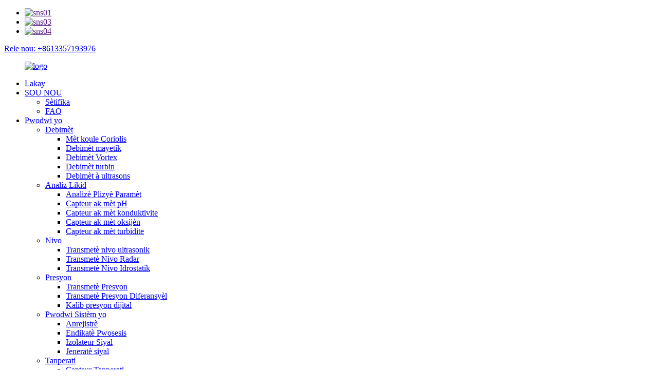

--- FILE ---
content_type: text/html
request_url: http://ht.sinoanalyzer.com/sup-p260-m5-submersible-level-meter-product/
body_size: 12837
content:
<!DOCTYPE html> <html dir="ltr" lang="ht"> <head> <meta charset="UTF-8"/> <meta http-equiv="Content-Type" content="text/html; charset=UTF-8" /> <!-- Google tag (gtag.js) --> <script async src="https://www.googletagmanager.com/gtag/js?id=G-R4CD1M9FST"></script> <script>
  window.dataLayer = window.dataLayer || [];
  function gtag(){dataLayer.push(arguments);}
  gtag('js', new Date());

  gtag('config', 'G-R4CD1M9FST');
</script>  <title>OEM SUP-P260-M5 Faktori ak manifaktirè mèt nivo submersible | Sinomeasure</title> <meta property="fb:app_id" content="966242223397117" /> <meta name="viewport" content="width=device-width,initial-scale=1,minimum-scale=1,maximum-scale=1,user-scalable=no"> <link rel="apple-touch-icon-precomposed" href=""> <meta name="format-detection" content="telephone=no"> <meta name="apple-mobile-web-app-capable" content="yes"> <meta name="apple-mobile-web-app-status-bar-style" content="black"> <meta property="og:url" content="https://www.sinoanalyzer.com/sup-p260-m5-submersible-level-meter-product/"/> <meta property="og:title" content="OEM SUP-P260-M5 Submersible level meter factory and manufacturers | Sinomeasure" /> <meta property="og:description" content="  Specification      Product Water level sensor    Model SUP-P260-M5    Measuring range 0 ~ 5m    Display resolution 0.5%    Ambient temperature -10 ~ 85 ℃    Output signal 4-20mA, 0-5V, 0-10V    Pressure overload 150%FS    Power supply 24VDC; 12VDC    Medium temperature -40 ℃ ~ 60 ℃    Overall m..."/> <meta property="og:type" content="product"/> <meta property="og:image" content="https://www.sinoanalyzer.com/uploads/30i3nyjh1qo.jpg"/> <meta property="og:site_name" content="https://www.sinoanalyzer.com/"/> <link href="//cdn.globalso.com/sinoanalyzer/style/global/style.css" rel="stylesheet" onload="this.onload=null;this.rel='stylesheet'"> <link href="//cdn.globalso.com/sinoanalyzer/style/public/public.css" rel="stylesheet" onload="this.onload=null;this.rel='stylesheet'">  <link rel="shortcut icon" href="https://cdn.globalso.com/sinoanalyzer/logo1.png" /> <meta name="author" content="gd-admin"/> <meta name="description" itemprop="description" content="Espesifikasyon Pwodwi Capteur nivo dlo Modèl SUP-P260-M5 Ranje mezi 0 ~ 5m Rezolisyon ekspozisyon 0.5% Tanperati anbyen" />  <meta name="keywords" itemprop="keywords" content="mèt nivo rada, mèt nivo ultrason, mèt nivo tank dlo ultrason, transmetè nivo idrostatik, nivo, pwodwi" />   <link href="//cdn.globalso.com/hide_search.css" rel="stylesheet"/><link href="//www.sinoanalyzer.com/style/ht.html.css" rel="stylesheet"/><link rel="alternate" hreflang="ht" href="https://ht.sinoanalyzer.com/" /><link rel="canonical" href="https://ht.sinoanalyzer.com/sup-p260-m5-submersible-level-meter-product/" /></head> <body> <div class="container">     <!-- web_head start -->     <header class="web_head">     <div class="top_bar">       <div class="layout">         <ul class="head_sns">          		<li><a target="_blank" href=""><img src="https://cdn.globalso.com/sinoanalyzer/sns01.png" alt="sns01"></a></li> 			<li><a target="_blank" href=""><img src="https://cdn.globalso.com/sinoanalyzer/sns03.png" alt="sns03"></a></li> 			<li><a target="_blank" href=""><img src="https://cdn.globalso.com/sinoanalyzer/sns04.png" alt="sns04"></a></li> 	        </ul>         <div class="head_phone"><a href="tel:+8613357193976">Rele nou: +8613357193976</a></div>      </div>     </div>     <div class="head_layout layout">      <figure class="logo"> 	 <a href="/"> 	     			<img src="https://cdn.globalso.com/sinoanalyzer/logo1.png" alt="logo"> 				</a> </figure>       <nav class="nav_wrap">         <ul class="head_nav">             <li><a href="/">Lakay</a></li> <li><a href="/about-us/">SOU NOU</a> <ul class="sub-menu"> 	<li><a href="/certificates/">Sètifika</a></li> 	<li><a href="/faq/">FAQ</a></li> </ul> </li> <li class="current-post-ancestor current-menu-parent"><a href="/products/">Pwodwi yo</a> <ul class="sub-menu"> 	<li><a href="/flowmeter/">Debimèt</a> 	<ul class="sub-menu"> 		<li><a href="/coriolis-flow-meter-flowmeter/">Mèt koule Coriolis</a></li> 		<li><a href="/magnetic-flowmeter/">Debimèt mayetik</a></li> 		<li><a href="/vortex-flowmeter/">Debimèt Vortex</a></li> 		<li><a href="/turbine-flowmeter/">Debimèt turbin</a></li> 		<li><a href="/ultrasonic-flowmeter/">Debimèt à ultrasons</a></li> 	</ul> </li> 	<li><a href="/liquid-analysis/">Analiz Likid</a> 	<ul class="sub-menu"> 		<li><a href="/multi-parameter-analyzer-liquid-analysis-products/">Analizè Plizyè Paramèt</a></li> 		<li><a href="/ph-sensor-and-meter/">Capteur ak mèt pH</a></li> 		<li><a href="/conductivity-sensor-and-meter/">Capteur ak mèt konduktivite</a></li> 		<li><a href="/oxygen-sensor-and-meter/">Capteur ak mèt oksijèn</a></li> 		<li><a href="/turbidity-sensor-and-meter/">Capteur ak mèt turbidite</a></li> 	</ul> </li> 	<li class="current-post-ancestor current-menu-parent"><a href="/level/">Nivo</a> 	<ul class="sub-menu"> 		<li><a href="/ultrasonic-level-transmitter/">Transmetè nivo ultrasonik</a></li> 		<li><a href="/radar-level-transmitter/">Transmetè Nivo Radar</a></li> 		<li class="current-post-ancestor current-menu-parent"><a href="/hydrostatic-level-transmitter/">Transmetè Nivo Idrostatik</a></li> 	</ul> </li> 	<li><a href="/pressure/">Presyon</a> 	<ul class="sub-menu"> 		<li><a href="/pressure-transmitter/">Transmetè Presyon</a></li> 		<li><a href="/differential-pressure-transmitter/">Transmetè Presyon Diferansyèl</a></li> 		<li><a href="/digital-pressure-gauge/">Kalib presyon dijital</a></li> 	</ul> </li> 	<li><a href="/system-products/">Pwodwi Sistèm yo</a> 	<ul class="sub-menu"> 		<li><a href="/recorder/">Anrejistrè</a></li> 		<li><a href="/process-indicator/">Endikatè Pwosesis</a></li> 		<li><a href="/signal-isolator/">Izolateur Siyal</a></li> 		<li><a href="/signal-generator/">Jeneratè siyal</a></li> 	</ul> </li> 	<li><a href="/temperature/">Tanperati</a> 	<ul class="sub-menu"> 		<li><a href="/temperature-sensor/">Capteur Tanperati</a></li> 		<li><a href="/temperature-transmitter/">Transmetè Tanperati</a></li> 	</ul> </li> 	<li><a href="/current-sensor/">Transducteur aktyèl</a></li> </ul> </li> <li><a href="/industries/">Endistri yo</a> <ul class="sub-menu"> 	<li><a href="/industries_catalog/water-wastewater/">Dlo ak Dlo Ize</a></li> 	<li><a href="/industries_catalog/food-beverage/">Manje ak Bwason</a></li> 	<li><a href="/industries_catalog/pulp-paper/">Pâte ak Papye</a></li> 	<li><a href="/industries_catalog/mining-others/">Min ak lòt bagay</a></li> </ul> </li> <li><a href="/news/">Nouvèl</a> <ul class="sub-menu"> 	<li><a href="/news_catalog/news-room/">Sal Nouvèl</a></li> 	<li><a href="/news_catalog/training/">Fòmasyon</a></li> </ul> </li> <li><a href="/contact-us/">Kontakte nou</a></li>         </ul>       </nav>       <div class="header_right">         <div id="btn-search" class="btn--search"></div>         <!--change-language-->         <div class="change-language ensemble">   <div class="change-language-info">     <div class="change-language-title medium-title">        <div class="language-flag language-flag-en"><a href="https://www.sinoanalyzer.com/"><b class="country-flag"></b><span>English</span> </a></div>        <b class="language-icon"></b>      </div> 	<div class="change-language-cont sub-content">         <div class="empty"></div>     </div>   </div> </div> <!--theme260-->           <!--change-language theme437-->        </div>     </div>   </header>     <!--// web_head end -->    <section class="sys_sub_head">              <div class="head_bn_item"><img src="https://cdn.globalso.com/sinoanalyzer/hdbg.jpg" alt="banyè_tèt"></div>         <section class="path_bar layout">       <ul>         <li> <a itemprop="breadcrumb" href="/">Lakay</a></li><li> <a itemprop="breadcrumb" href="/products/" title="Products">Pwodwi yo</a> </li><li> <a itemprop="breadcrumb" href="/level/" title="Level">Nivo</a> </li><li> <a itemprop="breadcrumb" href="/hydrostatic-level-transmitter/" title="Hydrostatic Level Transmitter">Transmetè Nivo Idrostatik</a> </li></li>       </ul>       <h1 class="pagnation_title">SUP-P260-M5 Mèt nivo submèsib</h1>     </section>   </section>  <section class="web_main page_main">   <div class="layout">          <aside class="aside">   <section class="aside-wrap">     <section class="side-widget">     <div class="side-tit-bar">         <h2 class="side-tit">Kategori</h2>     </div>     <ul class="side-cate">       <li><a href="/flowmeter/">Debimèt</a> <ul class="sub-menu"> 	<li><a href="/coriolis-flow-meter-flowmeter/">Mèt koule Coriolis</a></li> 	<li><a href="/magnetic-flowmeter/">Debimèt mayetik</a></li> 	<li><a href="/vortex-flowmeter/">Debimèt Vortex</a></li> 	<li><a href="/turbine-flowmeter/">Debimèt turbin</a></li> 	<li><a href="/ultrasonic-flowmeter/">Debimèt à ultrasons</a></li> </ul> </li> <li><a href="/liquid-analysis/">Analiz Likid</a> <ul class="sub-menu"> 	<li><a href="/multi-parameter-analyzer-liquid-analysis-products/">Analizè Plizyè Paramèt</a></li> 	<li><a href="/ph-sensor-and-meter/">Capteur ak mèt pH</a></li> 	<li><a href="/conductivity-sensor-and-meter/">Capteur ak mèt konduktivite</a></li> 	<li><a href="/oxygen-sensor-and-meter/">Capteur ak mèt oksijèn</a></li> 	<li><a href="/turbidity-sensor-and-meter/">Capteur ak mèt turbidite</a></li> </ul> </li> <li class="current-post-ancestor current-menu-parent"><a href="/level/">Nivo</a> <ul class="sub-menu"> 	<li><a href="/ultrasonic-level-transmitter/">Transmetè nivo ultrasonik</a></li> 	<li><a href="/radar-level-transmitter/">Transmetè Nivo Radar</a></li> 	<li class="current-post-ancestor current-menu-parent"><a href="/hydrostatic-level-transmitter/">Transmetè Nivo Idrostatik</a></li> </ul> </li> <li><a href="/pressure/">Presyon</a> <ul class="sub-menu"> 	<li><a href="/pressure-transmitter/">Transmetè Presyon</a></li> 	<li><a href="/differential-pressure-transmitter/">Transmetè Presyon Diferansyèl</a></li> 	<li><a href="/digital-pressure-gauge/">Kalib presyon dijital</a></li> </ul> </li> <li><a href="/system-products/">Pwodwi Sistèm yo</a> <ul class="sub-menu"> 	<li><a href="/recorder/">Anrejistrè</a></li> 	<li><a href="/process-indicator/">Endikatè Pwosesis</a></li> 	<li><a href="/signal-isolator/">Izolateur Siyal</a></li> 	<li><a href="/signal-generator/">Jeneratè siyal</a></li> </ul> </li> <li><a href="/temperature/">Tanperati</a> <ul class="sub-menu"> 	<li><a href="/temperature-sensor/">Capteur Tanperati</a></li> 	<li><a href="/temperature-transmitter/">Transmetè Tanperati</a></li> </ul> </li> <li><a href="/current-sensor/">Transducteur aktyèl</a></li>     </ul>   </section>   <div class="side-tit-bar">         <h2 class="side-tit">Pwodwi Karakteristik</h2>     </div>   <div class="side-widget"> 	 <div class="side-product-items">               <div class="items_content">                <div class="side_slider">                     <ul class="swiper-wrapper"> 				                   <li class="swiper-slide gm-sep side_product_item">                     <figure > <a href="/coriolis-effect-mass-flow-meter-product/" class="item-img"><img src="https://cdn.globalso.com/sinoanalyzer/合集_00000-300x300.png" alt="Mèt Debi Mas Efè Coriolis: Gwo Presizyon ..."></a>                       <figcaption>                         <h3 class="item_title"><a href="/coriolis-effect-mass-flow-meter-product/">Efè Coriolis Debi Mas M...</a></h3>                        </figcaption>                     </figure> 					</li> 					                   <li class="swiper-slide gm-sep side_product_item">                     <figure > <a href="/sup-sdji-current-transducer-product/" class="item-img"><img src="https://cdn.globalso.com/sinoanalyzer/sino-current-transmitter1-300x300.png" alt="Transducteur kouran SUP-SDJI"></a>                       <figcaption>                         <h3 class="item_title"><a href="/sup-sdji-current-transducer-product/">Transducteur kouran SUP-SDJI</a></h3>                        </figcaption>                     </figure> 					</li> 					                   <li class="swiper-slide gm-sep side_product_item">                     <figure > <a href="/super-purchasing-for-china-flowtech-flow-meter-magnetic-flowmeter-electromagnetic-flowmeter-7-product/" class="item-img"><img src="https://cdn.globalso.com/sinoanalyzer/iikzqx3c3ou.jpg" alt="Super Acha pou Lachin Flowtech Flow Meter..."></a>                       <figcaption>                         <h3 class="item_title"><a href="/super-purchasing-for-china-flowtech-flow-meter-magnetic-flowmeter-electromagnetic-flowmeter-7-product/">Super Acha pou Lachin...</a></h3>                        </figcaption>                     </figure> 					</li> 					                   <li class="swiper-slide gm-sep side_product_item">                     <figure > <a href="/super-purchasing-for-china-flowtech-flow-meter-magnetic-flowmeter-electromagnetic-flowmeter-product/" class="item-img"><img src="https://cdn.globalso.com/sinoanalyzer/iikzqx3c3ou.jpg" alt="Super Acha pou Lachin Flowtech Flow Meter..."></a>                       <figcaption>                         <h3 class="item_title"><a href="/super-purchasing-for-china-flowtech-flow-meter-magnetic-flowmeter-electromagnetic-flowmeter-product/">Super Acha pou Lachin...</a></h3>                        </figcaption>                     </figure> 					</li> 					                   <li class="swiper-slide gm-sep side_product_item">                     <figure > <a href="/sup-rd906-26ghz-tank-radar-level-meter-product/" class="item-img"><img src="https://cdn.globalso.com/sinoanalyzer/iikzqx3c3ou.jpg" alt="SUP-RD906 26GHz mèt nivo rada tank"></a>                       <figcaption>                         <h3 class="item_title"><a href="/sup-rd906-26ghz-tank-radar-level-meter-product/">Radar tank SUP-RD906 26GHz ...</a></h3>                        </figcaption>                     </figure> 					</li> 					                </ul> 				 </div>                 <div class="btn-prev"></div>                 <div class="btn-next"></div>               </div>             </div>    </div>           </section> </aside>    <section class="main">        <!-- product info -->        <section class="product-intro"> 	   <h2 class="page_title">SUP-P260-M5 Mèt nivo submèsib</h2>          <div class="product-view" >            <!-- Piliang S-->                     <!-- Piliang E-->                     <div class="product-image"> <a class="cloud-zoom" id="zoom1" data-zoom="adjustX:0, adjustY:0" href="https://cdn.globalso.com/sinoanalyzer/30i3nyjh1qo.jpg"> <img src="https://cdn.globalso.com/sinoanalyzer/30i3nyjh1qo.jpg" itemprop="image" title="" alt="Imaj prezante SUP-P260-M5 mèt nivo submersible" style="width:100%" /></a> </div>                     <div class="image-additional-wrap">             <div class="image-additional">               <ul class="swiper-wrapper">                                 <li class="swiper-slide image-item current"> <a class="cloud-zoom-gallery item"  href="https://cdn.globalso.com/sinoanalyzer/30i3nyjh1qo.jpg" data-zoom="useZoom:zoom1, smallImage:https://cdn.globalso.com/sinoanalyzer/30i3nyjh1qo.jpg" title=""><img src="https://cdn.globalso.com/sinoanalyzer/30i3nyjh1qo.jpg" alt="SUP-P260-M5 Mèt nivo submèsib" /></a> </li>                                 <li class="swiper-slide image-item"> <a class="cloud-zoom-gallery item"  href="https://cdn.globalso.com/sinoanalyzer/nqqt25gpo44.jpg" data-zoom="useZoom:zoom1, smallImage:https://cdn.globalso.com/sinoanalyzer/nqqt25gpo44.jpg" title=""><img src="https://cdn.globalso.com/sinoanalyzer/nqqt25gpo44.jpg" alt="SUP-P260-M5 Mèt nivo submèsib" /></a> </li>                                 <li class="swiper-slide image-item"> <a class="cloud-zoom-gallery item"  href="https://cdn.globalso.com/sinoanalyzer/npctdyc4drx.jpg" data-zoom="useZoom:zoom1, smallImage:https://cdn.globalso.com/sinoanalyzer/npctdyc4drx.jpg" title=""><img src="https://cdn.globalso.com/sinoanalyzer/npctdyc4drx.jpg" alt="SUP-P260-M5 Mèt nivo submèsib" /></a> </li>                                 <li class="swiper-slide image-item"> <a class="cloud-zoom-gallery item"  href="https://cdn.globalso.com/sinoanalyzer/h0ym5s2jlm4.jpg" data-zoom="useZoom:zoom1, smallImage:https://cdn.globalso.com/sinoanalyzer/h0ym5s2jlm4.jpg" title=""><img src="https://cdn.globalso.com/sinoanalyzer/h0ym5s2jlm4.jpg" alt="SUP-P260-M5 Mèt nivo submèsib" /></a> </li>                                 <li class="swiper-slide image-item"> <a class="cloud-zoom-gallery item"  href="https://cdn.globalso.com/sinoanalyzer/uuktcgul31t.jpg" data-zoom="useZoom:zoom1, smallImage:https://cdn.globalso.com/sinoanalyzer/uuktcgul31t.jpg" title=""><img src="https://cdn.globalso.com/sinoanalyzer/uuktcgul31t.jpg" alt="SUP-P260-M5 Mèt nivo submèsib" /></a> </li>                               </ul>               <div class="swiper-pagination swiper-pagination-white"></div>             </div>             <div class="swiper-button-next swiper-button-white"></div>             <div class="swiper-button-prev swiper-button-white"></div>           </div>         </div>         <section class="product-summary"> 		 	           <div class="product-meta">  			<h4 class="short_tit">deskripsyon kout:</h4>             <p><p>Mèt nivo submersib SUP-P260-M5 yo konplètman sele pou sibmèsyon nan likid, yo ka itilize pou mezire nivo dlo, pwofondè pi, nivo dlo anba tè ak sou sa, presizyon komen se 0.5% FS, ak vòltaj oswa siyal pwodiksyon 4-20mA yo itilize. Konstriksyon dirab 316 SS pou yon lavi serye ak long nan anviwònman difisil. Karakteristik Ranje: 0 ~ 5m Rezolisyon: 0.5% F.S Siyal pwodiksyon: 4 ~ 20mA Alimantasyon: 24VDC</p> </p>             <br />                                   </div>           <div class="product-btn-wrap"> <a href="javascript:" onclick="showMsgPop();" class="email">Voye yon imèl ban nou</a> <!--<a href="/downloadpdf.php?id=1713" target="_blank" rel="external nofollow"   class="pdf">Download as PDF</a>--> </div>                  </section>       </section>       <section class="tab-content-wrap product-detail">         <div class="tab-title-bar detail-tabs">           <h2 class="tab-title title current"><span>Detay pwodwi</span></h2>                                          <h2 class="tab-title title"><span>Etikèt pwodwi yo</span></h2>                   </div>         <section class="tab-panel-wrap">           <section class="tab-panel disabled entry">             <section class="tab-panel-content">                                           <ul> <li> <h5>Espesifikasyon</h5> </li> </ul> <table cellspacing="0" cellpadding="0"> <tbody> <tr> <td>Pwodwi</td> <td>Capteur nivo dlo</td> </tr> <tr> <td>Modèl</td> <td>SUP-P260-M5</td> </tr> <tr> <td>Ranje mezi</td> <td>0 ~ 5m</td> </tr> <tr> <td>Rezolisyon ekspozisyon</td> <td>0.5%</td> </tr> <tr> <td>Tanperati anbyen</td> <td>-10 ~ 85 ℃</td> </tr> <tr> <td>Siyal pwodiksyon</td> <td>4-20mA, 0-5V, 0-10V</td> </tr> <tr> <td>Surcharge presyon</td> <td>150%FS</td> </tr> <tr> <td>Alimantasyon pouvwa</td> <td>24VDC; 12VDC</td> </tr> <tr> <td>Tanperati mwayen</td> <td>-40 ℃ ~ 60 ℃</td> </tr> <tr> <td>Materyèl an jeneral</td> <td>Nwayo: 316L; Koki: materyèl 304</td> </tr> </tbody> </table> <ul> <li> <h5>Entwodiksyon</h5> </li> </ul> <p><img alt="" src="//www.sinoanalyzer.com/uploads/m5.jpg" /></p> <ul> <li> <h5>Aplikasyon</h5> </li> </ul> <p><img alt="" src="//www.sinoanalyzer.com/uploads/m444444_04.jpg" /></p> <p> </p> <ul> <li> <h5>Deskripsyon</h5> </li> </ul> <p><img alt="" src="//www.sinoanalyzer.com/uploads/111.jpg" /></p> <!--<div id="downaspdf">                     <a title="Download this Product as PDF" href="/downloadpdf.php?id=1713" rel="external nofollow"><span>Download as PDF</span></a>                 </div>-->                            <div class="clear"></div>                                                         <hr>               <li><b>Anvan:</b>                 <a href="/sup-rd902t-26ghz-radar-level-meter-product/" rel="prev">SUP-RD902T 26GHz mèt nivo rada</a>              </li>               <li><b>Apre:</b>                 <a href="/factory-price-china-online-connecting-with-dosing-pump-orp-ph-controller-product/" rel="next">Pri faktori Lachin sou entènèt konekte ak ponp dòz ORP kontwolè pH</a>              </li>               <hr>                           </section>           </section>                                          <section class="tab-panel disabled entry">             <section class="tab-panel-content">                           </section>           </section>                   </section>       </section>           <!-- inquiry form -->       <!--  <div class="inquiry-form-wrap">          <script type="text/javascript" src="//www.globalso.site/form.js"></script>           <div class="ad_prompt">Write your message here and send it to us</div>         </div>-->     <div class="goods-may-like">         <div class="index_title_bar">         <h2 class="good_title">Pwodwi<span>kategori</span></h2>       </div>          <div class="layer-bd">                                    <div class="swiper-slider">         <ul class="swiper-wrapper">                               <li class="swiper-slide product_item">             <figure> <span class="item_img"> <img src="https://cdn.globalso.com/sinoanalyzer/h53s13fnchq.jpg" alt="SUP-PX261 Mèt nivo submersible"><a href="/sup-px261-submersible-level-meter-product/" title="SUP-PX261 Submersible level meter"></a> </span>               <figcaption>                 <h3 class="item_title"><a href="/sup-px261-submersible-level-meter-product/" title="SUP-PX261 Submersible level meter">SUP-PX261 Mèt nivo submersible</a></h3>               </figcaption>             </figure>           </li>                     <li class="swiper-slide product_item">             <figure> <span class="item_img"> <img src="https://cdn.globalso.com/sinoanalyzer/i2qj5yxoyn0.jpg" alt="SUP-P260-M3 Mèt nivo submèsib"><a href="/sup-p260-m3-submersible-level-meter-product/" title="SUP-P260-M3 Submersible level meter"></a> </span>               <figcaption>                 <h3 class="item_title"><a href="/sup-p260-m3-submersible-level-meter-product/" title="SUP-P260-M3 Submersible level meter">SUP-P260-M3 Mèt nivo submèsib</a></h3>               </figcaption>             </figure>           </li>                     <li class="swiper-slide product_item">             <figure> <span class="item_img"> <img src="https://cdn.globalso.com/sinoanalyzer/bhcimll3kqz.jpg" alt="SUP-P260G Mèt nivo submersible pou tanperati ki wo"><a href="/sup-p260g-high-temp-type-submersible-level-meter-product/" title="SUP-P260G High temp type submersible level meter"></a> </span>               <figcaption>                 <h3 class="item_title"><a href="/sup-p260g-high-temp-type-submersible-level-meter-product/" title="SUP-P260G High temp type submersible level meter">SUP-P260G Mèt nivo submersible pou tanperati ki wo</a></h3>               </figcaption>             </figure>           </li>                     <li class="swiper-slide product_item">             <figure> <span class="item_img"> <img src="https://cdn.globalso.com/sinoanalyzer/sudsarctaep.jpg" alt="SUP-P260-M2 Capteur nivo sispansyon transmetè nivo submersible"><a href="/sup-p260-m2-slurry-level-sensor-submersible-level-transmitter-product/" title="SUP-P260-M2 Slurry level sensor submersible level transmitter"></a> </span>               <figcaption>                 <h3 class="item_title"><a href="/sup-p260-m2-slurry-level-sensor-submersible-level-transmitter-product/" title="SUP-P260-M2 Slurry level sensor submersible level transmitter">SUP-P260-M2 Capteur nivo sispansyon submersible lev...</a></h3>               </figcaption>             </figure>           </li>                     <li class="swiper-slide product_item">             <figure> <span class="item_img"> <img src="https://cdn.globalso.com/sinoanalyzer/e3z13ti3sa1.jpg" alt="SUP-P260 Mèt nivo submèsib"><a href="/sup-p260-submersible-level-meter-product/" title="SUP-P260 Submersible level meter"></a> </span>               <figcaption>                 <h3 class="item_title"><a href="/sup-p260-submersible-level-meter-product/" title="SUP-P260 Submersible level meter">SUP-P260 Mèt nivo submèsib</a></h3>               </figcaption>             </figure>           </li>                     <li class="swiper-slide product_item">             <figure> <span class="item_img"> <img src="https://cdn.globalso.com/sinoanalyzer/bhf2quxkaj1.jpg" alt="SUP-P260-M4 Mèt nivo ak tanperati submersible"><a href="/sup-p260-m4-submersible-level-and-temperature-meter-product/" title="SUP-P260-M4 Submersible level and temperature meter"></a> </span>               <figcaption>                 <h3 class="item_title"><a href="/sup-p260-m4-submersible-level-and-temperature-meter-product/" title="SUP-P260-M4 Submersible level and temperature meter">SUP-P260-M4 Nivo ak mezi tanperati submersible...</a></h3>               </figcaption>             </figure>           </li>                             </ul>         </div>        <div class="swiper-control">                 <div class="swiper-buttons">                   <span class="swiper-button-prev"></span>                   <span class="swiper-button-next"></span>                 </div>                 <div class="swiper-pagination"></div>               </div>             </div>           </div> 	     	   </section>       </div>     </section> 	 	  	 <div class="clear"></div>  <!-- web_footer start -->     <footer class="web_footer">     <section class="index_inquiry_wrap">         <div class="layout">       <div class="inquiry_desc"><span>Pou kesyon sou pwodwi nou yo oswa lis pri, tanpri kite imèl ou ban nou epi n ap kontakte w nan 24 èdtan.</span><a href="javascript:" class="inquiry_btn">ankèt<i></i></a></div>       </div>     </section>     <div class="layout">       <div class="foor_service">         <div class="foot_item foot_contact_item wow fadeInLeftA" data-wow-delay=".9s" data-wow-duration=".8s">           <div class="foot_cont">             <div class="foot_logo">		<img src="https://cdn.globalso.com/sinoanalyzer/logo1.png" alt="logo"> 	 </div>             <ul class="foot_contact">               <li class="foot_address">Bilding 4, Pak Syans ak Teknoloji Hangzhou nan Singapore, Zhejiang, Lachin</li>              <li class="foot_phone"><a href="tel:+8613357193976">+8613357193976</a></li>              <li class="foot_email"><a href="mailto:vip@sinomeasure.com">vip@sinomeasure.com</a></li>            </ul>           </div>         </div>         <div class="foot_item foot_nav_item wow fadeInLeftA" data-wow-delay=".7s" data-wow-duration=".8s">           <h2 class="fot_tit">Konsènan nou</h2>           <ul>            	<li><a href="/about-us/">SOU NOU</a></li> <li><a href="/contact-us/">Kontakte nou</a></li>           </ul>         </div>         <div class="foot_item foot_nav_item wow fadeInLeftA" data-wow-delay=".7s" data-wow-duration=".8s">           <h2 class="fot_tit">Pwodwi nou yo</h2>           <ul>           	<li><a href="/flowmeter/">Debimèt</a></li> <li class="current-post-ancestor current-menu-parent"><a href="/level/">Nivo</a></li> <li><a href="/liquid-analysis/">Analiz Likid</a></li> <li><a href="/pressure/">Presyon</a></li> <li><a href="/system-products/">Pwodwi Sistèm yo</a></li> <li><a href="/temperature/">Tanperati</a></li>           </ul>         </div>         <div class="foot_item foot_nav_item  wow fadeInLeftA" data-wow-delay=".7s" data-wow-duration=".8s">           <h2 class="fot_tit">Nouvèl</h2>           <ul>            	<li><a href="/news_catalog/news-room/">Sal Nouvèl</a></li> <li><a href="/news_catalog/training/">Fòmasyon</a></li>           </ul>         </div>       </div>     </div> <div class="copyright wow fadeInLeftA" data-wow-delay="1.2s" data-wow-duration=".8s">© Dwa otè - 2010-2021 : Tout dwa rezève.<!--<script type="text/javascript" src="//www.globalso.site/livechat.js"></script>--> 		<a href="/featured/">Pwodwi cho yo</a>, <a href="/sitemap.xml">Plan sit la</a><br><a href='/radar-level-sensor/' title='Radar Level Sensor'>Capteur Nivo Radar</a>,  <a href='/4-20ma-signal-generator/' title='4-20ma Signal Generator'>4-20ma Jeneratè Siyal</a>,  <a href='/ultrasonic-level-indicator/' title='Ultrasonic Level Indicator'>Endikatè Nivo à ultrasons</a>,  <a href='/radar-type-level-transmitter/' title='Radar Type Level Transmitter'>Transmetè Nivo Kalite Radar</a>,  <a href='/4-20ma-calibrator/' title='4-20ma Calibrator'>Kalibratè 4-20ma</a>,  <a href='/water-level-indicator-sensor/' title='Water Level Indicator Sensor'>Capteur Endikatè Nivo Dlo</a>, 	</div>  </footer>     <!--// web_footer end -->    </div>    <!--// container end --> <!--<aside class="scrollsidebar" id="scrollsidebar">--> <!--  <div class="side_content">--> <!--    <div class="side_list">--> <!--      <header class="hd"><img src="//cdn.globalso.com/title_pic.png" alt="Online Inuiry"/></header>--> <!--      <div class="cont">--> <!--        <li><a class="email" href="javascript:" onclick="showMsgPop();">Send Email</a></li>--> <!--        --> <!--        --> <!--        --> <!--        --> <!--        --> <!--        <li><img class="whatsapp_bg" src="https://cdn.globalso.com/sinoanalyzer/timg.png" alt="whatsapp_bg"/><a target="_blank" class="whatsapp" href="https://api.whatsapp.com/send?phone=8613735803162">WhatsApp</a></li>--> <!--        --> <!--      </div>--> <!--      --> <!--      --> <!--      <div class="side_title"><a  class="close_btn"><span>x</span></a></div>--> <!--    </div>--> <!--  </div>--> <!--  <div class="show_btn"></div>--> <!--</aside>--> <div class="inquiry-pop-bd">   <div class="inquiry-pop"> <i class="ico-close-pop" onclick="hideMsgPop();"></i>     <script type="text/javascript" src="//www.globalso.site/form.js"></script>   </div> </div>   <div class="web-search"> <b id="btn-search-close" class="btn--search-close"></b>   <div style=" width:100%">     <div class="head-search">      <form action="/search.php" method="get">         <input class="search-ipt" name="s" placeholder="Start Typing..." /> 		<input type="hidden" name="cat" value="490"/>         <input class="search-btn" type="submit" value="&#xf002;" />         <span class="search-attr">Peze Antre pou chèche oubyen ESC pou fèmen</span>       </form>     </div>   </div> </div> <script type="text/javascript" src="//cdn.globalso.com/sinoanalyzer/style/global/js/jquery.min.js"></script>  <script type="text/javascript" src="//cdn.globalso.com/sinoanalyzer/style/global/js/common.js"></script> <script type="text/javascript" src="//cdn.globalso.com/sinoanalyzer/style/public/public.js"></script>  <!--<script language="javascript" src="https://pyt.zoosnet.net/JS/LsJS.aspx?siteid=PYT38102934&float=1&lng=cn"></script>--> <script language="javascript" src="https://drt.zoosnet.net/JS/LsJS.aspx?siteid=DRT58241741&float=1&lng=en"></script> <!--[if lt IE 9]> <script src="https://www.sinoanalyzer.com/style/global/js/html5.js"></script> <![endif]--> <ul class="prisna-wp-translate-seo" id="prisna-translator-seo"><li class="language-flag language-flag-en"><a href="https://www.sinoanalyzer.com/sup-p260-m5-submersible-level-meter-product/" title="English" target="_blank"><b class="country-flag"></b><span>English</span></a></li><li class="language-flag language-flag-fr"><a href="http://fr.sinoanalyzer.com/sup-p260-m5-submersible-level-meter-product/" title="French" target="_blank"><b class="country-flag"></b><span>French</span></a></li><li class="language-flag language-flag-de"><a href="http://de.sinoanalyzer.com/sup-p260-m5-submersible-level-meter-product/" title="German" target="_blank"><b class="country-flag"></b><span>German</span></a></li><li class="language-flag language-flag-pt"><a href="http://pt.sinoanalyzer.com/sup-p260-m5-submersible-level-meter-product/" title="Portuguese" target="_blank"><b class="country-flag"></b><span>Portuguese</span></a></li><li class="language-flag language-flag-es"><a href="http://es.sinoanalyzer.com/sup-p260-m5-submersible-level-meter-product/" title="Spanish" target="_blank"><b class="country-flag"></b><span>Spanish</span></a></li><li class="language-flag language-flag-ru"><a href="http://ru.sinoanalyzer.com/sup-p260-m5-submersible-level-meter-product/" title="Russian" target="_blank"><b class="country-flag"></b><span>Russian</span></a></li><li class="language-flag language-flag-ja"><a href="http://ja.sinoanalyzer.com/sup-p260-m5-submersible-level-meter-product/" title="Japanese" target="_blank"><b class="country-flag"></b><span>Japanese</span></a></li><li class="language-flag language-flag-ko"><a href="http://ko.sinoanalyzer.com/sup-p260-m5-submersible-level-meter-product/" title="Korean" target="_blank"><b class="country-flag"></b><span>Korean</span></a></li><li class="language-flag language-flag-ar"><a href="http://ar.sinoanalyzer.com/sup-p260-m5-submersible-level-meter-product/" title="Arabic" target="_blank"><b class="country-flag"></b><span>Arabic</span></a></li><li class="language-flag language-flag-ga"><a href="http://ga.sinoanalyzer.com/sup-p260-m5-submersible-level-meter-product/" title="Irish" target="_blank"><b class="country-flag"></b><span>Irish</span></a></li><li class="language-flag language-flag-el"><a href="http://el.sinoanalyzer.com/sup-p260-m5-submersible-level-meter-product/" title="Greek" target="_blank"><b class="country-flag"></b><span>Greek</span></a></li><li class="language-flag language-flag-tr"><a href="http://tr.sinoanalyzer.com/sup-p260-m5-submersible-level-meter-product/" title="Turkish" target="_blank"><b class="country-flag"></b><span>Turkish</span></a></li><li class="language-flag language-flag-it"><a href="http://it.sinoanalyzer.com/sup-p260-m5-submersible-level-meter-product/" title="Italian" target="_blank"><b class="country-flag"></b><span>Italian</span></a></li><li class="language-flag language-flag-da"><a href="http://da.sinoanalyzer.com/sup-p260-m5-submersible-level-meter-product/" title="Danish" target="_blank"><b class="country-flag"></b><span>Danish</span></a></li><li class="language-flag language-flag-ro"><a href="http://ro.sinoanalyzer.com/sup-p260-m5-submersible-level-meter-product/" title="Romanian" target="_blank"><b class="country-flag"></b><span>Romanian</span></a></li><li class="language-flag language-flag-id"><a href="http://id.sinoanalyzer.com/sup-p260-m5-submersible-level-meter-product/" title="Indonesian" target="_blank"><b class="country-flag"></b><span>Indonesian</span></a></li><li class="language-flag language-flag-cs"><a href="http://cs.sinoanalyzer.com/sup-p260-m5-submersible-level-meter-product/" title="Czech" target="_blank"><b class="country-flag"></b><span>Czech</span></a></li><li class="language-flag language-flag-af"><a href="http://af.sinoanalyzer.com/sup-p260-m5-submersible-level-meter-product/" title="Afrikaans" target="_blank"><b class="country-flag"></b><span>Afrikaans</span></a></li><li class="language-flag language-flag-sv"><a href="http://sv.sinoanalyzer.com/sup-p260-m5-submersible-level-meter-product/" title="Swedish" target="_blank"><b class="country-flag"></b><span>Swedish</span></a></li><li class="language-flag language-flag-pl"><a href="http://pl.sinoanalyzer.com/sup-p260-m5-submersible-level-meter-product/" title="Polish" target="_blank"><b class="country-flag"></b><span>Polish</span></a></li><li class="language-flag language-flag-eu"><a href="http://eu.sinoanalyzer.com/sup-p260-m5-submersible-level-meter-product/" title="Basque" target="_blank"><b class="country-flag"></b><span>Basque</span></a></li><li class="language-flag language-flag-ca"><a href="http://ca.sinoanalyzer.com/sup-p260-m5-submersible-level-meter-product/" title="Catalan" target="_blank"><b class="country-flag"></b><span>Catalan</span></a></li><li class="language-flag language-flag-eo"><a href="http://eo.sinoanalyzer.com/sup-p260-m5-submersible-level-meter-product/" title="Esperanto" target="_blank"><b class="country-flag"></b><span>Esperanto</span></a></li><li class="language-flag language-flag-hi"><a href="http://hi.sinoanalyzer.com/sup-p260-m5-submersible-level-meter-product/" title="Hindi" target="_blank"><b class="country-flag"></b><span>Hindi</span></a></li><li class="language-flag language-flag-lo"><a href="http://lo.sinoanalyzer.com/sup-p260-m5-submersible-level-meter-product/" title="Lao" target="_blank"><b class="country-flag"></b><span>Lao</span></a></li><li class="language-flag language-flag-sq"><a href="http://sq.sinoanalyzer.com/sup-p260-m5-submersible-level-meter-product/" title="Albanian" target="_blank"><b class="country-flag"></b><span>Albanian</span></a></li><li class="language-flag language-flag-am"><a href="http://am.sinoanalyzer.com/sup-p260-m5-submersible-level-meter-product/" title="Amharic" target="_blank"><b class="country-flag"></b><span>Amharic</span></a></li><li class="language-flag language-flag-hy"><a href="http://hy.sinoanalyzer.com/sup-p260-m5-submersible-level-meter-product/" title="Armenian" target="_blank"><b class="country-flag"></b><span>Armenian</span></a></li><li class="language-flag language-flag-az"><a href="http://az.sinoanalyzer.com/sup-p260-m5-submersible-level-meter-product/" title="Azerbaijani" target="_blank"><b class="country-flag"></b><span>Azerbaijani</span></a></li><li class="language-flag language-flag-be"><a href="http://be.sinoanalyzer.com/sup-p260-m5-submersible-level-meter-product/" title="Belarusian" target="_blank"><b class="country-flag"></b><span>Belarusian</span></a></li><li class="language-flag language-flag-bn"><a href="http://bn.sinoanalyzer.com/sup-p260-m5-submersible-level-meter-product/" title="Bengali" target="_blank"><b class="country-flag"></b><span>Bengali</span></a></li><li class="language-flag language-flag-bs"><a href="http://bs.sinoanalyzer.com/sup-p260-m5-submersible-level-meter-product/" title="Bosnian" target="_blank"><b class="country-flag"></b><span>Bosnian</span></a></li><li class="language-flag language-flag-bg"><a href="http://bg.sinoanalyzer.com/sup-p260-m5-submersible-level-meter-product/" title="Bulgarian" target="_blank"><b class="country-flag"></b><span>Bulgarian</span></a></li><li class="language-flag language-flag-ceb"><a href="http://ceb.sinoanalyzer.com/sup-p260-m5-submersible-level-meter-product/" title="Cebuano" target="_blank"><b class="country-flag"></b><span>Cebuano</span></a></li><li class="language-flag language-flag-ny"><a href="http://ny.sinoanalyzer.com/sup-p260-m5-submersible-level-meter-product/" title="Chichewa" target="_blank"><b class="country-flag"></b><span>Chichewa</span></a></li><li class="language-flag language-flag-co"><a href="http://co.sinoanalyzer.com/sup-p260-m5-submersible-level-meter-product/" title="Corsican" target="_blank"><b class="country-flag"></b><span>Corsican</span></a></li><li class="language-flag language-flag-hr"><a href="http://hr.sinoanalyzer.com/sup-p260-m5-submersible-level-meter-product/" title="Croatian" target="_blank"><b class="country-flag"></b><span>Croatian</span></a></li><li class="language-flag language-flag-nl"><a href="http://nl.sinoanalyzer.com/sup-p260-m5-submersible-level-meter-product/" title="Dutch" target="_blank"><b class="country-flag"></b><span>Dutch</span></a></li><li class="language-flag language-flag-et"><a href="http://et.sinoanalyzer.com/sup-p260-m5-submersible-level-meter-product/" title="Estonian" target="_blank"><b class="country-flag"></b><span>Estonian</span></a></li><li class="language-flag language-flag-tl"><a href="http://tl.sinoanalyzer.com/sup-p260-m5-submersible-level-meter-product/" title="Filipino" target="_blank"><b class="country-flag"></b><span>Filipino</span></a></li><li class="language-flag language-flag-fi"><a href="http://fi.sinoanalyzer.com/sup-p260-m5-submersible-level-meter-product/" title="Finnish" target="_blank"><b class="country-flag"></b><span>Finnish</span></a></li><li class="language-flag language-flag-fy"><a href="http://fy.sinoanalyzer.com/sup-p260-m5-submersible-level-meter-product/" title="Frisian" target="_blank"><b class="country-flag"></b><span>Frisian</span></a></li><li class="language-flag language-flag-gl"><a href="http://gl.sinoanalyzer.com/sup-p260-m5-submersible-level-meter-product/" title="Galician" target="_blank"><b class="country-flag"></b><span>Galician</span></a></li><li class="language-flag language-flag-ka"><a href="http://ka.sinoanalyzer.com/sup-p260-m5-submersible-level-meter-product/" title="Georgian" target="_blank"><b class="country-flag"></b><span>Georgian</span></a></li><li class="language-flag language-flag-gu"><a href="http://gu.sinoanalyzer.com/sup-p260-m5-submersible-level-meter-product/" title="Gujarati" target="_blank"><b class="country-flag"></b><span>Gujarati</span></a></li><li class="language-flag language-flag-ht"><a href="http://ht.sinoanalyzer.com/sup-p260-m5-submersible-level-meter-product/" title="Haitian" target="_blank"><b class="country-flag"></b><span>Haitian</span></a></li><li class="language-flag language-flag-ha"><a href="http://ha.sinoanalyzer.com/sup-p260-m5-submersible-level-meter-product/" title="Hausa" target="_blank"><b class="country-flag"></b><span>Hausa</span></a></li><li class="language-flag language-flag-haw"><a href="http://haw.sinoanalyzer.com/sup-p260-m5-submersible-level-meter-product/" title="Hawaiian" target="_blank"><b class="country-flag"></b><span>Hawaiian</span></a></li><li class="language-flag language-flag-iw"><a href="http://iw.sinoanalyzer.com/sup-p260-m5-submersible-level-meter-product/" title="Hebrew" target="_blank"><b class="country-flag"></b><span>Hebrew</span></a></li><li class="language-flag language-flag-hmn"><a href="http://hmn.sinoanalyzer.com/sup-p260-m5-submersible-level-meter-product/" title="Hmong" target="_blank"><b class="country-flag"></b><span>Hmong</span></a></li><li class="language-flag language-flag-hu"><a href="http://hu.sinoanalyzer.com/sup-p260-m5-submersible-level-meter-product/" title="Hungarian" target="_blank"><b class="country-flag"></b><span>Hungarian</span></a></li><li class="language-flag language-flag-is"><a href="http://is.sinoanalyzer.com/sup-p260-m5-submersible-level-meter-product/" title="Icelandic" target="_blank"><b class="country-flag"></b><span>Icelandic</span></a></li><li class="language-flag language-flag-ig"><a href="http://ig.sinoanalyzer.com/sup-p260-m5-submersible-level-meter-product/" title="Igbo" target="_blank"><b class="country-flag"></b><span>Igbo</span></a></li><li class="language-flag language-flag-jw"><a href="http://jw.sinoanalyzer.com/sup-p260-m5-submersible-level-meter-product/" title="Javanese" target="_blank"><b class="country-flag"></b><span>Javanese</span></a></li><li class="language-flag language-flag-kn"><a href="http://kn.sinoanalyzer.com/sup-p260-m5-submersible-level-meter-product/" title="Kannada" target="_blank"><b class="country-flag"></b><span>Kannada</span></a></li><li class="language-flag language-flag-kk"><a href="http://kk.sinoanalyzer.com/sup-p260-m5-submersible-level-meter-product/" title="Kazakh" target="_blank"><b class="country-flag"></b><span>Kazakh</span></a></li><li class="language-flag language-flag-km"><a href="http://km.sinoanalyzer.com/sup-p260-m5-submersible-level-meter-product/" title="Khmer" target="_blank"><b class="country-flag"></b><span>Khmer</span></a></li><li class="language-flag language-flag-ku"><a href="http://ku.sinoanalyzer.com/sup-p260-m5-submersible-level-meter-product/" title="Kurdish" target="_blank"><b class="country-flag"></b><span>Kurdish</span></a></li><li class="language-flag language-flag-ky"><a href="http://ky.sinoanalyzer.com/sup-p260-m5-submersible-level-meter-product/" title="Kyrgyz" target="_blank"><b class="country-flag"></b><span>Kyrgyz</span></a></li><li class="language-flag language-flag-la"><a href="http://la.sinoanalyzer.com/sup-p260-m5-submersible-level-meter-product/" title="Latin" target="_blank"><b class="country-flag"></b><span>Latin</span></a></li><li class="language-flag language-flag-lv"><a href="http://lv.sinoanalyzer.com/sup-p260-m5-submersible-level-meter-product/" title="Latvian" target="_blank"><b class="country-flag"></b><span>Latvian</span></a></li><li class="language-flag language-flag-lt"><a href="http://lt.sinoanalyzer.com/sup-p260-m5-submersible-level-meter-product/" title="Lithuanian" target="_blank"><b class="country-flag"></b><span>Lithuanian</span></a></li><li class="language-flag language-flag-lb"><a href="http://lb.sinoanalyzer.com/sup-p260-m5-submersible-level-meter-product/" title="Luxembou.." target="_blank"><b class="country-flag"></b><span>Luxembou..</span></a></li><li class="language-flag language-flag-mk"><a href="http://mk.sinoanalyzer.com/sup-p260-m5-submersible-level-meter-product/" title="Macedonian" target="_blank"><b class="country-flag"></b><span>Macedonian</span></a></li><li class="language-flag language-flag-mg"><a href="http://mg.sinoanalyzer.com/sup-p260-m5-submersible-level-meter-product/" title="Malagasy" target="_blank"><b class="country-flag"></b><span>Malagasy</span></a></li><li class="language-flag language-flag-ms"><a href="http://ms.sinoanalyzer.com/sup-p260-m5-submersible-level-meter-product/" title="Malay" target="_blank"><b class="country-flag"></b><span>Malay</span></a></li><li class="language-flag language-flag-ml"><a href="http://ml.sinoanalyzer.com/sup-p260-m5-submersible-level-meter-product/" title="Malayalam" target="_blank"><b class="country-flag"></b><span>Malayalam</span></a></li><li class="language-flag language-flag-mt"><a href="http://mt.sinoanalyzer.com/sup-p260-m5-submersible-level-meter-product/" title="Maltese" target="_blank"><b class="country-flag"></b><span>Maltese</span></a></li><li class="language-flag language-flag-mi"><a href="http://mi.sinoanalyzer.com/sup-p260-m5-submersible-level-meter-product/" title="Maori" target="_blank"><b class="country-flag"></b><span>Maori</span></a></li><li class="language-flag language-flag-mr"><a href="http://mr.sinoanalyzer.com/sup-p260-m5-submersible-level-meter-product/" title="Marathi" target="_blank"><b class="country-flag"></b><span>Marathi</span></a></li><li class="language-flag language-flag-mn"><a href="http://mn.sinoanalyzer.com/sup-p260-m5-submersible-level-meter-product/" title="Mongolian" target="_blank"><b class="country-flag"></b><span>Mongolian</span></a></li><li class="language-flag language-flag-my"><a href="http://my.sinoanalyzer.com/sup-p260-m5-submersible-level-meter-product/" title="Burmese" target="_blank"><b class="country-flag"></b><span>Burmese</span></a></li><li class="language-flag language-flag-ne"><a href="http://ne.sinoanalyzer.com/sup-p260-m5-submersible-level-meter-product/" title="Nepali" target="_blank"><b class="country-flag"></b><span>Nepali</span></a></li><li class="language-flag language-flag-no"><a href="http://no.sinoanalyzer.com/sup-p260-m5-submersible-level-meter-product/" title="Norwegian" target="_blank"><b class="country-flag"></b><span>Norwegian</span></a></li><li class="language-flag language-flag-ps"><a href="http://ps.sinoanalyzer.com/sup-p260-m5-submersible-level-meter-product/" title="Pashto" target="_blank"><b class="country-flag"></b><span>Pashto</span></a></li><li class="language-flag language-flag-fa"><a href="http://fa.sinoanalyzer.com/sup-p260-m5-submersible-level-meter-product/" title="Persian" target="_blank"><b class="country-flag"></b><span>Persian</span></a></li><li class="language-flag language-flag-pa"><a href="http://pa.sinoanalyzer.com/sup-p260-m5-submersible-level-meter-product/" title="Punjabi" target="_blank"><b class="country-flag"></b><span>Punjabi</span></a></li><li class="language-flag language-flag-sr"><a href="http://sr.sinoanalyzer.com/sup-p260-m5-submersible-level-meter-product/" title="Serbian" target="_blank"><b class="country-flag"></b><span>Serbian</span></a></li><li class="language-flag language-flag-st"><a href="http://st.sinoanalyzer.com/sup-p260-m5-submersible-level-meter-product/" title="Sesotho" target="_blank"><b class="country-flag"></b><span>Sesotho</span></a></li><li class="language-flag language-flag-si"><a href="http://si.sinoanalyzer.com/sup-p260-m5-submersible-level-meter-product/" title="Sinhala" target="_blank"><b class="country-flag"></b><span>Sinhala</span></a></li><li class="language-flag language-flag-sk"><a href="http://sk.sinoanalyzer.com/sup-p260-m5-submersible-level-meter-product/" title="Slovak" target="_blank"><b class="country-flag"></b><span>Slovak</span></a></li><li class="language-flag language-flag-sl"><a href="http://sl.sinoanalyzer.com/sup-p260-m5-submersible-level-meter-product/" title="Slovenian" target="_blank"><b class="country-flag"></b><span>Slovenian</span></a></li><li class="language-flag language-flag-so"><a href="http://so.sinoanalyzer.com/sup-p260-m5-submersible-level-meter-product/" title="Somali" target="_blank"><b class="country-flag"></b><span>Somali</span></a></li><li class="language-flag language-flag-sm"><a href="http://sm.sinoanalyzer.com/sup-p260-m5-submersible-level-meter-product/" title="Samoan" target="_blank"><b class="country-flag"></b><span>Samoan</span></a></li><li class="language-flag language-flag-gd"><a href="http://gd.sinoanalyzer.com/sup-p260-m5-submersible-level-meter-product/" title="Scots Gaelic" target="_blank"><b class="country-flag"></b><span>Scots Gaelic</span></a></li><li class="language-flag language-flag-sn"><a href="http://sn.sinoanalyzer.com/sup-p260-m5-submersible-level-meter-product/" title="Shona" target="_blank"><b class="country-flag"></b><span>Shona</span></a></li><li class="language-flag language-flag-sd"><a href="http://sd.sinoanalyzer.com/sup-p260-m5-submersible-level-meter-product/" title="Sindhi" target="_blank"><b class="country-flag"></b><span>Sindhi</span></a></li><li class="language-flag language-flag-su"><a href="http://su.sinoanalyzer.com/sup-p260-m5-submersible-level-meter-product/" title="Sundanese" target="_blank"><b class="country-flag"></b><span>Sundanese</span></a></li><li class="language-flag language-flag-sw"><a href="http://sw.sinoanalyzer.com/sup-p260-m5-submersible-level-meter-product/" title="Swahili" target="_blank"><b class="country-flag"></b><span>Swahili</span></a></li><li class="language-flag language-flag-tg"><a href="http://tg.sinoanalyzer.com/sup-p260-m5-submersible-level-meter-product/" title="Tajik" target="_blank"><b class="country-flag"></b><span>Tajik</span></a></li><li class="language-flag language-flag-ta"><a href="http://ta.sinoanalyzer.com/sup-p260-m5-submersible-level-meter-product/" title="Tamil" target="_blank"><b class="country-flag"></b><span>Tamil</span></a></li><li class="language-flag language-flag-te"><a href="http://te.sinoanalyzer.com/sup-p260-m5-submersible-level-meter-product/" title="Telugu" target="_blank"><b class="country-flag"></b><span>Telugu</span></a></li><li class="language-flag language-flag-th"><a href="http://th.sinoanalyzer.com/sup-p260-m5-submersible-level-meter-product/" title="Thai" target="_blank"><b class="country-flag"></b><span>Thai</span></a></li><li class="language-flag language-flag-uk"><a href="http://uk.sinoanalyzer.com/sup-p260-m5-submersible-level-meter-product/" title="Ukrainian" target="_blank"><b class="country-flag"></b><span>Ukrainian</span></a></li><li class="language-flag language-flag-ur"><a href="http://ur.sinoanalyzer.com/sup-p260-m5-submersible-level-meter-product/" title="Urdu" target="_blank"><b class="country-flag"></b><span>Urdu</span></a></li><li class="language-flag language-flag-uz"><a href="http://uz.sinoanalyzer.com/sup-p260-m5-submersible-level-meter-product/" title="Uzbek" target="_blank"><b class="country-flag"></b><span>Uzbek</span></a></li><li class="language-flag language-flag-vi"><a href="http://vi.sinoanalyzer.com/sup-p260-m5-submersible-level-meter-product/" title="Vietnamese" target="_blank"><b class="country-flag"></b><span>Vietnamese</span></a></li><li class="language-flag language-flag-cy"><a href="http://cy.sinoanalyzer.com/sup-p260-m5-submersible-level-meter-product/" title="Welsh" target="_blank"><b class="country-flag"></b><span>Welsh</span></a></li><li class="language-flag language-flag-xh"><a href="http://xh.sinoanalyzer.com/sup-p260-m5-submersible-level-meter-product/" title="Xhosa" target="_blank"><b class="country-flag"></b><span>Xhosa</span></a></li><li class="language-flag language-flag-yi"><a href="http://yi.sinoanalyzer.com/sup-p260-m5-submersible-level-meter-product/" title="Yiddish" target="_blank"><b class="country-flag"></b><span>Yiddish</span></a></li><li class="language-flag language-flag-yo"><a href="http://yo.sinoanalyzer.com/sup-p260-m5-submersible-level-meter-product/" title="Yoruba" target="_blank"><b class="country-flag"></b><span>Yoruba</span></a></li><li class="language-flag language-flag-zu"><a href="http://zu.sinoanalyzer.com/sup-p260-m5-submersible-level-meter-product/" title="Zulu" target="_blank"><b class="country-flag"></b><span>Zulu</span></a></li><li class="language-flag language-flag-rw"><a href="http://rw.sinoanalyzer.com/sup-p260-m5-submersible-level-meter-product/" title="Kinyarwanda" target="_blank"><b class="country-flag"></b><span>Kinyarwanda</span></a></li><li class="language-flag language-flag-tt"><a href="http://tt.sinoanalyzer.com/sup-p260-m5-submersible-level-meter-product/" title="Tatar" target="_blank"><b class="country-flag"></b><span>Tatar</span></a></li><li class="language-flag language-flag-or"><a href="http://or.sinoanalyzer.com/sup-p260-m5-submersible-level-meter-product/" title="Oriya" target="_blank"><b class="country-flag"></b><span>Oriya</span></a></li><li class="language-flag language-flag-tk"><a href="http://tk.sinoanalyzer.com/sup-p260-m5-submersible-level-meter-product/" title="Turkmen" target="_blank"><b class="country-flag"></b><span>Turkmen</span></a></li><li class="language-flag language-flag-ug"><a href="http://ug.sinoanalyzer.com/sup-p260-m5-submersible-level-meter-product/" title="Uyghur" target="_blank"><b class="country-flag"></b><span>Uyghur</span></a></li></ul>  <script type="text/javascript" src="//cdn.goodao.net/style/js/translator-dropdown.js?ver=1.11"></script><script type="text/javascript">/*<![CDATA[*/var _prisna_translate=_prisna_translate||{languages:["en","fr","es","de","ru","ar","ko","ja","it","pt","ga","da","id","tr","sv","ro","pl","cs","eu","ca","eo","hi","el","ms","sr","sw","th","vi","cy","sk","lv","mt","hu","gl","gu","et","bn","sq","be","nl","tl","is","ht","lt","no","sl","ta","uk","yi","ur","te","fa","mk","kn","iw","fi","hr","bg","az","ka","af","st","si","so","su","tg","uz","yo","zu","pa","jw","kk","km","ceb","ny","lo","la","mg","ml","mi","mn","mr","my","ne","ig","hmn","ha","bs","hy","zh-TW","zh-CN","am","fy","co","ku","ps","lb","ky","sm","gd","sn","sd","xh","haw"],scrollBarLanguages:"15",flags:false,shortNames:true,targetSelector:"body,title",locationWidget:false,location:".transall",translateAttributes:true,translateTitleAttribute:true,translateAltAttribute:true,translatePlaceholderAttribute:true,translateMetaTags:"keywords,description,og:title,og:description,og:locale,og:url",localStorage:true,localStorageExpires:"1",backgroundColor:"transparent",fontColor:"transparent",nativeLanguagesNames:{"id":"Bahasa Indonesia","bs":"\u0431\u043e\u0441\u0430\u043d\u0441\u043a\u0438","my":"\u1019\u103c\u1014\u103a\u1019\u102c\u1018\u102c\u101e\u102c","kk":"\u049a\u0430\u0437\u0430\u049b","km":"\u1797\u17b6\u179f\u17b6\u1781\u17d2\u1798\u17c2\u179a","lo":"\u0e9e\u0eb2\u0eaa\u0eb2\u0ea5\u0eb2\u0ea7","mn":"\u041c\u043e\u043d\u0433\u043e\u043b \u0445\u044d\u043b","tg":"\u0422\u043e\u04b7\u0438\u043a\u04e3","ca":"Catal\u00e0","uz":"O\u02bbzbekcha","yo":"\u00c8d\u00e8 Yor\u00f9b\u00e1","si":"\u0dc3\u0dd2\u0d82\u0dc4\u0dbd","ne":"\u0928\u0947\u092a\u093e\u0932\u0940","pa":"\u0a2a\u0a70\u0a1c\u0a3e\u0a2c\u0a40","cs":"\u010ce\u0161tina","mr":"\u092e\u0930\u093e\u0920\u0940","ml":"\u0d2e\u0d32\u0d2f\u0d3e\u0d33\u0d02","hy":"\u0570\u0561\u0575\u0565\u0580\u0565\u0576","da":"Dansk","de":"Deutsch","es":"Espa\u00f1ol","fr":"Fran\u00e7ais","hr":"Hrvatski","it":"Italiano","lv":"Latvie\u0161u","lt":"Lietuvi\u0173","hu":"Magyar","nl":"Nederlands","no":"Norsk\u200e","pl":"Polski","pt":"Portugu\u00eas","ro":"Rom\u00e2n\u0103","sk":"Sloven\u010dina","sl":"Sloven\u0161\u010dina","fi":"Suomi","sv":"Svenska","tr":"T\u00fcrk\u00e7e","vi":"Ti\u1ebfng Vi\u1ec7t","el":"\u0395\u03bb\u03bb\u03b7\u03bd\u03b9\u03ba\u03ac","ru":"\u0420\u0443\u0441\u0441\u043a\u0438\u0439","sr":"\u0421\u0440\u043f\u0441\u043a\u0438","uk":"\u0423\u043a\u0440\u0430\u0457\u043d\u0441\u044c\u043a\u0430","bg":"\u0411\u044a\u043b\u0433\u0430\u0440\u0441\u043a\u0438","iw":"\u05e2\u05d1\u05e8\u05d9\u05ea","ar":"\u0627\u0644\u0639\u0631\u0628\u064a\u0629","fa":"\u0641\u0627\u0631\u0633\u06cc","hi":"\u0939\u093f\u0928\u094d\u0926\u0940","tl":"Tagalog","th":"\u0e20\u0e32\u0e29\u0e32\u0e44\u0e17\u0e22","mt":"Malti","sq":"Shqip","eu":"Euskara","bn":"\u09ac\u09be\u0982\u09b2\u09be","be":"\u0431\u0435\u043b\u0430\u0440\u0443\u0441\u043a\u0430\u044f \u043c\u043e\u0432\u0430","et":"Eesti Keel","gl":"Galego","ka":"\u10e5\u10d0\u10e0\u10d7\u10e3\u10da\u10d8","gu":"\u0a97\u0ac1\u0a9c\u0ab0\u0abe\u0aa4\u0ac0","ht":"Krey\u00f2l Ayisyen","is":"\u00cdslenska","ga":"Gaeilge","kn":"\u0c95\u0ca8\u0ccd\u0ca8\u0ca1","mk":"\u043c\u0430\u043a\u0435\u0434\u043e\u043d\u0441\u043a\u0438","ms":"Bahasa Melayu","sw":"Kiswahili","yi":"\u05f2\u05b4\u05d3\u05d9\u05e9","ta":"\u0ba4\u0bae\u0bbf\u0bb4\u0bcd","te":"\u0c24\u0c46\u0c32\u0c41\u0c17\u0c41","ur":"\u0627\u0631\u062f\u0648","cy":"Cymraeg","zh-CN":"\u4e2d\u6587\uff08\u7b80\u4f53\uff09\u200e","zh-TW":"\u4e2d\u6587\uff08\u7e41\u9ad4\uff09\u200e","ja":"\u65e5\u672c\u8a9e","ko":"\ud55c\uad6d\uc5b4","am":"\u12a0\u121b\u122d\u129b","haw":"\u014clelo Hawai\u02bbi","ky":"\u043a\u044b\u0440\u0433\u044b\u0437\u0447\u0430","lb":"L\u00ebtzebuergesch","ps":"\u067e\u069a\u062a\u0648\u200e","sd":"\u0633\u0646\u068c\u064a"},home:"\/",clsKey: "3bf380c55f2f34fb99c0c54863ff3e57"};/*]]>*/</script> <script>
function getCookie(name) {
    var arg = name + "=";
    var alen = arg.length;
    var clen = document.cookie.length;
    var i = 0;
    while (i < clen) {
        var j = i + alen;
        if (document.cookie.substring(i, j) == arg) return getCookieVal(j);
        i = document.cookie.indexOf(" ", i) + 1;
        if (i == 0) break;
    }
    return null;
}
function setCookie(name, value) {
    var expDate = new Date();
    var argv = setCookie.arguments;
    var argc = setCookie.arguments.length;
    var expires = (argc > 2) ? argv[2] : null;
    var path = (argc > 3) ? argv[3] : null;
    var domain = (argc > 4) ? argv[4] : null;
    var secure = (argc > 5) ? argv[5] : false;
    if (expires != null) {
        expDate.setTime(expDate.getTime() + expires);
    }
    document.cookie = name + "=" + escape(value) + ((expires == null) ? "": ("; expires=" + expDate.toUTCString())) + ((path == null) ? "": ("; path=" + path)) + ((domain == null) ? "": ("; domain=" + domain)) + ((secure == true) ? "; secure": "");
}
function getCookieVal(offset) {
    var endstr = document.cookie.indexOf(";", offset);
    if (endstr == -1) endstr = document.cookie.length;
    return unescape(document.cookie.substring(offset, endstr));
}

var firstshow = 0;
var cfstatshowcookie = getCookie('easyiit_stats');
if (cfstatshowcookie != 1) {
    a = new Date();
    h = a.getHours();
    m = a.getMinutes();
    s = a.getSeconds();
    sparetime = 1000 * 60 * 60 * 24 * 1 - (h * 3600 + m * 60 + s) * 1000 - 1;
    setCookie('easyiit_stats', 1, sparetime, '/');
    firstshow = 1;
}
if (!navigator.cookieEnabled) {
    firstshow = 0;
}
var referrer = escape(document.referrer);
var currweb = escape(location.href);
var screenwidth = screen.width;
var screenheight = screen.height;
var screencolordepth = screen.colorDepth;
$(function($){
   $.post("https://www.sinoanalyzer.com/statistic.php", { action:'stats_init', assort:0, referrer:referrer, currweb:currweb , firstshow:firstshow ,screenwidth:screenwidth, screenheight: screenheight, screencolordepth: screencolordepth, ranstr: Math.random()},function(data){}, "json");
			
});
</script>   <script src="//cdnus.globalso.com/common_front.js"></script><script src="//www.sinoanalyzer.com/style/ht.html.js"></script></body> </html><!-- Globalso Cache file was created in 0.61145305633545 seconds, on 25-11-25 4:02:12 -->